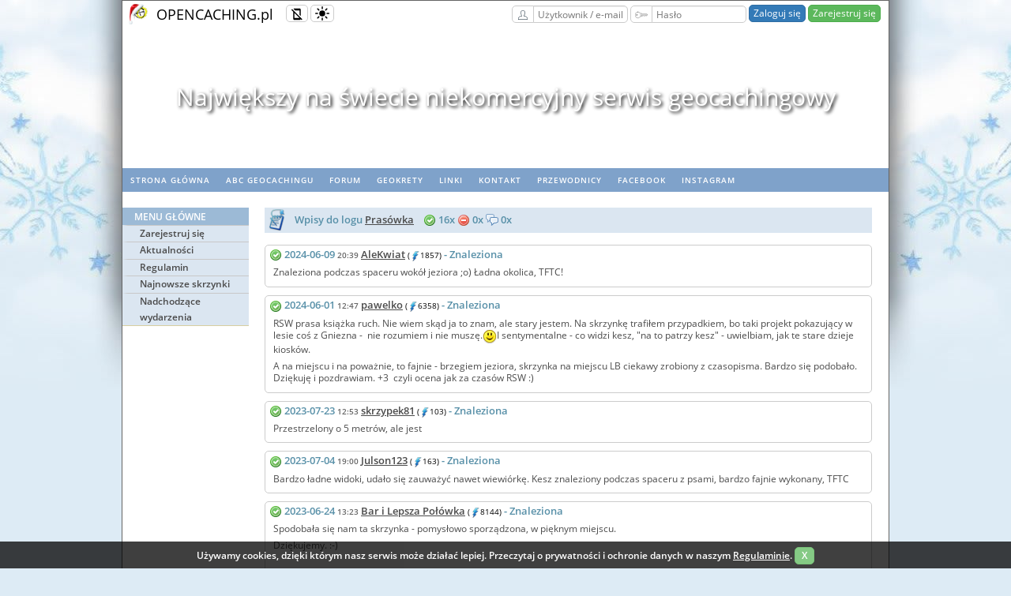

--- FILE ---
content_type: text/html; charset=utf-8
request_url: https://opencaching.pl/viewlogs.php?cacheid=90533
body_size: 8245
content:
<!DOCTYPE html>
<html lang="pl" >
<head>
  <meta charset="utf-8">

  <title>Prasówka - Geocaching Opencaching Polska</title>

  <link rel="shortcut icon" href="/images/icons/oc_icon.png">
  <link rel="apple-touch-icon" sizes="180x180" href="/images/icons/apple-touch-icon.png">
  <link rel="icon" type="image/png" sizes="32x32" href="/images/icons/favicon-32x32.png">
  <link rel="icon" type="image/png" sizes="16x16" href="/images/icons/favicon-16x16.png">
  <link rel="manifest" href="/images/icons/site.webmanifest">
  <link rel="mask-icon" href="/images/icons/safari-pinned-tab.svg" color="#5bbad5">

  <meta name="viewport" content="width=device-width, initial-scale=1, shrink-to-fit=no">
  <meta name="apple-mobile-web-app-title" content="Opencaching">
  <meta name="application-name" content="Opencaching">
  <meta name="msapplication-TileColor" content="#04bd00">
  <meta name="msapplication-config" content="/images/icons/browserconfig.xml">
  <meta name="theme-color" content="#ffffff">

  <link rel="stylesheet" type="text/css" media="screen" href="/css/style_screen.css?1749504227">
  <link rel="stylesheet" type="text/css" media="screen" href="/css/style_responsive.css?1756145968">
  <link rel="stylesheet" type="text/css" media="print" href="/css/style_print.css?1584485056">
  <link rel="stylesheet" type="text/css" href="https://cdnjs.cloudflare.com/ajax/libs/normalize/8.0.0/normalize.min.css">
  <link rel="stylesheet" type="text/css" href="/css/typography.css">

  
                <link rel="prefetch" href="/images/video/header/2.mp4">
                        <link rel="prefetch" href="/images/video/header/3.mp4">
          
        <link rel="stylesheet" type="text/css" href="/js/libs/slick/slick.css?1584485056">
        <link rel="stylesheet" type="text/css" href="/js/libs/slick/slick-theme.css?1584485056">
  
      <!-- load chunk $chunkName -->
    
    <!-- darkmode chunk -->
    <script src="/js/libs/@mahozad/theme-switch/theme-switch.min.js"></script>
    <script type="text/javascript">
        function setCookie(name, value, days) {
            const expires = new Date(Date.now() + days * 864e5).toUTCString();
            document.cookie = `${name}=${value}; expires=${expires}; path=/`;
        }

        function getCookie(name) {
            return document.cookie.split('; ').find(row => row.startsWith(name + '='))?.split('=')[1];
        }

        const savedTheme = getCookie('theme');
        if (savedTheme) {
            localStorage.setItem('theme', savedTheme);
            if (savedTheme === 'dark') {
                loadDarkReader();
            } else if (savedTheme === 'auto') {
                const isDarkMode = window.matchMedia('(prefers-color-scheme: dark)').matches;
                if (isDarkMode) loadDarkReader();
            }
        }

        document.addEventListener("themeToggle", event => {
            currentMode = event.detail.newState;

            setCookie('theme', currentMode, 30);

            if (currentMode === 'dark') {
                loadDarkReader();
            } else if (currentMode === 'light') {
                removeDarkReader();
                removeMask();
            } else if (currentMode === 'auto') {
                const isDarkMode = window.matchMedia('(prefers-color-scheme: dark)').matches;
                removeMask();
                if (isDarkMode) {
                    loadDarkReader();
                } else {
                    removeDarkReader();
                }
            }

        });

        function loadDarkReader() {
            if (!document.getElementById('darkreader-script')) {
                const script = document.createElement('script');
                script.id = 'darkreader-script';
                script.src = "/js/libs/darkreader/darkreader.min.js";
                script.onload = () => DarkReader.enable();
                document.head.appendChild(script);
            }
        }

        function removeDarkReader() {
            const script = document.getElementById('darkreader-script');
            if (script) script.remove();
            if (window.DarkReader) DarkReader.disable();
        }

        function removeMask() {
            const darkModeMask = document.getElementById("dark-mode-mask");
            if (darkModeMask) {
                darkModeMask.remove();
            }
        }

    </script>
    <!-- End of darkmode chunk -->

      
  
<!-- jQuery chunk -->
    <script
            src="https://code.jquery.com/jquery-3.6.0.min.js"
            integrity="sha256-/xUj+3OJU5yExlq6GSYGSHk7tPXikynS7ogEvDej/m4="
            crossorigin="anonymous"></script>
<!-- End of jQuery chunk -->


<!-- fancyBox chunk -->
    <link rel="stylesheet" href="https://cdnjs.cloudflare.com/ajax/libs/fancybox/3.3.5/jquery.fancybox.min.css">

<!-- End of fancyBox chunk -->

            <script src="/js/libs/slick/slick.min.js?1549924154"></script>
    <script src="/js/CookiesInfo.js" async defer></script>

</head>

<body  class="winter">
    <div id="overall">
    <div class="page-container-1">
      <div class="seasonalBackground left winter">&nbsp;</div>
      <div class="seasonalBackground right winter">&nbsp;</div>
      <div class="topline-container">
        <div class="topline-logo">
          <a href="/" class="transparent"><img src="/images/oc_logo_winter.png" alt="OC logo"></a>
        </div>
        <div class="topline-sitename">
          <a href="/" class="transparent">OPENCACHING.pl</a>
        </div>
        <div class="topline-buffer"></div>
        <button class="responsive-toggle btn btn-sm btn-default" type="button" onclick="responsiveToggle()">
            <img src="/images/misc/responsive-mode-disabled.svg" class="icon16 mobile-off" alt="Wyłączony tryb responsywny" title="Wyłączony tryb responsywny">
            <img src="/images/misc/responsive-mode-enabled.svg" class="icon16 mobile-friendly" alt="Włączony tryb responsywny" title="Włączony tryb responsywny">
        </button>
        <button class="theme-toggle btn btn-sm btn-default" type="button" id="theme-toggle-btn">
            <theme-switch></theme-switch>
        </button>
        <div class="topline-buttons">
                                      <form action="/UserAuthorization/login" method="post" name="login" class="form-group-sm">
                  <label for="top-form-email" class="btn btn-sm btn-default btn-right-straight">
                    <img src="/images/misc/user.svg" class="icon16" alt="Użytkownik / e-mail" title="Użytkownik / e-mail">
                  </label>
                  <input name="email" id="top-form-email" type="text" class="form-control input120 btn-left-straight" value="" autocomplete="username" placeholder="Użytkownik / e-mail" required>
                  <label for="top-form-password" class="btn btn-sm btn-default btn-right-straight">
                    <img src="/images/misc/key.svg" class="icon16" alt="Hasło" title="Hasło">
                  </label>
                  <input name="password" id="top-form-password" type="password" class="form-control input120 btn-left-straight" value="" autocomplete="current-password" placeholder="Hasło" required>
                  <input type="hidden" name="target" value="/viewlogs.php?cacheid=90533">
                  <input type="submit" value="Zaloguj się" class="btn btn-primary btn-sm">
                  <a href="/UserRegistration" class="btn btn-success btn-sm">Zarejestruj się</a>
                </form>
                      
        </div>
      </div>

              <div class="top-video-container">
          <video width="970" height="180" autoplay muted preload="auto" id="topline-video-player">
            <source src="/images/video/header/1.mp4" type="video/mp4">
          </video>
        </div>
        <div class="top-video-slider">
                  <div>Największy na świecie niekomercyjny serwis geocachingowy</div>
                  <div>GeoŚcieżki - skupiające wiele keszy</div>
                  <div>Ponad 1000 GeoŚcieżek w Polsce!</div>
                  <div>Pełne statystyki, GPXy, wszystko za darmo!</div>
                  <div>Powiadomienia mailem o nowych keszach i logach</div>
                  <div>Centrum Obsługi Geokeszera wybierane przez Społeczność</div>
                  <div>100% funkcjonalności dostępne bezpłatnie</div>
                  <div>Przyjazne zasady publikacji keszy</div>
                </div>

        <script>
            let topVideoSource = [];
                            topVideoSource[0]='/images/video/header/1.mp4';
                            topVideoSource[1]='/images/video/header/2.mp4';
                            topVideoSource[2]='/images/video/header/3.mp4';
                        let topVideoIndex = 0;
            let topVideoPlayer = document.getElementById("topline-video-player");
            topVideoPlayer.setAttribute("src",topVideoSource[0]);

       function videoPlay(videoNum) {
           topVideoPlayer.setAttribute("src", topVideoSource[videoNum]);
           topVideoPlayer.load();
           topVideoPlayer.play();
       }

       topVideoPlayer.addEventListener('ended', toplineVideoHandler, false);

       function toplineVideoHandler() {
         topVideoIndex++;
         if (topVideoIndex === topVideoSource.length) {
           topVideoIndex = 0;
         }
         videoPlay(topVideoIndex);
       }

        $('.top-video-slider').slick({
          slidesToShow: 1,
          slidesToScroll: 1,
          autoplay: true,
          autoplaySpeed: 5000,
          arrows: false,
        });
        </script>
      
      <!-- HEADER -->

                <!-- Navigation - horizontal menu bar -->
                                  <div id="nav2">
                    <ul class="rythm_nav2">
                                                                      <li><a href="/index.php" rel="noopener">Strona główna</a></li>
                                                                                              <li><a href="https://wiki.opencaching.pl" target="_blank" rel="noopener">ABC Geocachingu</a></li>
                                                                                              <li><a href="https://forum.opencaching.pl" target="_blank" rel="noopener">Forum</a></li>
                                                                                              <li><a href="https://geokrety.org" target="_blank" rel="noopener">geoKrety</a></li>
                                                                                              <li><a href="/articles.php?page=links" target="_blank" rel="noopener">Linki</a></li>
                                                                                              <li><a href="/News.RawNews/show/280" rel="noopener">Kontakt</a></li>
                                                                                              <li><a href="/guide" rel="noopener">Przewodnicy</a></li>
                                                                                              <li><a href="https://www.facebook.com/OpencachingPL/" target="_blank" rel="noopener">Facebook</a></li>
                                                                                              <li><a href="https://www.instagram.com/opencachingpl/" target="_blank" rel="noopener">Instagram</a></li>
                                                                  </ul>
                  </div>
                
                <!-- Buffer after header -->
                <div class="buffer" style="height:20px;"></div>

                <!-- NAVIGATION -->
                <!-- Navigation Left menu -->
                                  <div id="nav3">
                                          <!-- non-authorized user menu -->
                      <ul class="rythm_nav3MainMenu">
                        <li class="title">Menu główne</li>

                                                      <li class="group">
                                                                  <a href="/UserRegistration" rel="noopener">Zarejestruj się</a>
                                                            </li>
                                                      <li class="group">
                                                                  <a href="/News.NewsList" rel="noopener">Aktualności</a>
                                                            </li>
                                                      <li class="group">
                                                                  <a href="https://wiki.opencaching.pl/index.php/Regulamin_OC_PL" target="_blank" rel="noopener">Regulamin</a>
                                                            </li>
                                                      <li class="group">
                                                                  <a href="/Cache/newCaches" rel="noopener">Najnowsze skrzynki</a>
                                                            </li>
                                                      <li class="group">
                                                                  <a href="/Cache/incomingEvents" rel="noopener">Nadchodzące wydarzenia</a>
                                                            </li>
                          
                      </ul>

                    
                    <!-- Main title -->
                  </div>
                
      <!--     CONTENT -->
      <div class="templateContainer">
        <script>
    var rot13tables;
    function createROT13tables() {
        var A = 0, C = [], D = "abcdefghijklmnopqrstuvwxyz", B = D.length;
        for (A = 0; A < B; A++) {
            C[D.charAt(A)] = D.charAt((A + 13) % 26)
        }
        for (A = 0; A < B; A++) {
            C[D.charAt(A).toUpperCase()] = D.charAt((A + 13) % 26).toUpperCase()
        }
        return C
    }
    function convertROT13String(C) {
        var A = 0, B = C.length, D = "";
        if (!rot13tables) {
            rot13tables = createROT13tables()
        }
        for (A = 0; A < B; A++) {
            D += convertROT13Char(C.charAt(A))
        }
        return D
    }
    function convertROT13Char(A) {
        return (A >= "A" && A <= "Z" || A >= "a" && A <= "z" ? rot13tables[A] : A)
    }
    function convertROTStringWithBrackets(C) {
        var F = "", D = "", E = true, A = 0, B = C.length;
        if (!rot13tables) {
            rot13tables = createROT13tables()
        }
        for (A = 0; A < B; A++) {
            F = C.charAt(A);
            if (A < (B - 4)) {
                if (C.toLowerCase().substr(A, 4) == "<br/>") {
                    D += "<br>";
                    A += 3;
                    continue
                }
            }
            if (F == "[" || F == "<") {
                E = false
            } else {
                if (F == "]" || F == ">") {
                    E = true
                } else {
                    if ((F == " ") || (F == "&dhbg;")) {
                    } else {
                        if (E) {
                            F = convertROT13Char(F)
                        }
                    }
                }
            }
            D += F
        }
        return D
    }
    ;
</script>
<script>
    var confirmRmLogTranslation = 'Czy na pewno chcesz usunąć wpis z logu?';
</script>
<script src="/views/viewcache/viewcache.js?1643185625"></script>
<div class="content2-container bg-blue02">
    <p class="content-title-noshade-size1">
        <img src="/images/blue/logs.png" class="icon32" alt=""/>
        &nbsp;Wpisy do logu <a href="viewcache.php?cacheid=90533">Prasówka</a>
        &nbsp;&nbsp;
        <img src="images/log/16x16-found.png" class="icon16" alt="{{found}}"/> 16x
        <img src="images/log/16x16-dnf.png" class="icon16" alt="{{not_found}}" /> 0x
        <img src="images/log/16x16-note.png" class="icon16" alt="{{log_note}}" /> 0x
                &nbsp;
            </p>
</div>
<div class="content2-container" id="viewcache-logs">
    <div class="logs" id="log4552061" filterable=":1::">
  <p class="content-title-noshade-size1  cachelog-line" id="log-title-4552061">
    <a href="viewlogs.php?logid=4552061"><img src='/images/log/16x16-found.png' class='icon16' alt='4552061' title='4552061'></a>
    2024-06-09 <span style="font-size: 10px; color: #666666">20:39</span>
    
    <a href="viewprofile.php?userid=149191">AleKwiat</a>
    <span class="user_aktywnosc"> (<img src="/images/blue/thunder_ico.png" alt="user activity" width="13" height="13" border="0" title="Aktywność użytkownika (suma skrzynek znalezionych, nieznalezionych i założonych) [1857+0+0]"/>1857) </span>
    - Znaleziona  
  </p>
  <p class="cachelog-line2"></p>
  <div class="viewcache_log-content " id="log-content-4552061">
    <p>Znaleziona podczas spaceru wokół jeziora ;o) Ładna okolica, TFTC!</p>
    
  </div>
</div>

<div class="logs" id="log4541989" filterable=":1::">
  <p class="content-title-noshade-size1  cachelog-line" id="log-title-4541989">
    <a href="viewlogs.php?logid=4541989"><img src='/images/log/16x16-found.png' class='icon16' alt='4541989' title='4541989'></a>
    2024-06-01 <span style="font-size: 10px; color: #666666">12:47</span>
    
    <a href="viewprofile.php?userid=8257">pawelko</a>
    <span class="user_aktywnosc"> (<img src="/images/blue/thunder_ico.png" alt="user activity" width="13" height="13" border="0" title="Aktywność użytkownika (suma skrzynek znalezionych, nieznalezionych i założonych) [5941+372+45]"/>6358) </span>
    - Znaleziona  
  </p>
  <p class="cachelog-line2"></p>
  <div class="viewcache_log-content " id="log-content-4541989">
    <p>RSW prasa książka ruch. Nie wiem skąd ja to znam, ale stary jestem. Na skrzynkę trafiłem przypadkiem, bo taki projekt pokazujący w lesie coś z Gniezna -  nie rozumiem i nie muszę.<img src="https://opencaching.pl/lib/tinymce4/plugins/emoticons/img/smiley-smile.gif" alt=":)" title=":)" width="18px" height="18px" />I sentymentalne - co widzi kesz, "na to patrzy kesz" - uwielbiam, jak te stare dzieje kiosków.</p>
<p>A na miejscu i na poważnie, to fajnie - brzegiem jeziora, skrzynka na miejscu LB ciekawy zrobiony z czasopisma. Bardzo się podobało. Dziękuję i pozdrawiam. +3  czyli ocena jak za czasów RSW :)</p>
    
  </div>
</div>

<div class="logs" id="log4303619" filterable=":1::">
  <p class="content-title-noshade-size1  cachelog-line" id="log-title-4303619">
    <a href="viewlogs.php?logid=4303619"><img src='/images/log/16x16-found.png' class='icon16' alt='4303619' title='4303619'></a>
    2023-07-23 <span style="font-size: 10px; color: #666666">12:53</span>
    
    <a href="viewprofile.php?userid=157439">skrzypek81</a>
    <span class="user_aktywnosc"> (<img src="/images/blue/thunder_ico.png" alt="user activity" width="13" height="13" border="0" title="Aktywność użytkownika (suma skrzynek znalezionych, nieznalezionych i założonych) [97+6+0]"/>103) </span>
    - Znaleziona  
  </p>
  <p class="cachelog-line2"></p>
  <div class="viewcache_log-content " id="log-content-4303619">
    Przestrzelony o 5 metrów, ale jest 
    
  </div>
</div>

<div class="logs" id="log4285088" filterable=":1::">
  <p class="content-title-noshade-size1  cachelog-line" id="log-title-4285088">
    <a href="viewlogs.php?logid=4285088"><img src='/images/log/16x16-found.png' class='icon16' alt='4285088' title='4285088'></a>
    2023-07-04 <span style="font-size: 10px; color: #666666">19:00</span>
    
    <a href="viewprofile.php?userid=164080">Julson123</a>
    <span class="user_aktywnosc"> (<img src="/images/blue/thunder_ico.png" alt="user activity" width="13" height="13" border="0" title="Aktywność użytkownika (suma skrzynek znalezionych, nieznalezionych i założonych) [149+8+6]"/>163) </span>
    - Znaleziona  
  </p>
  <p class="cachelog-line2"></p>
  <div class="viewcache_log-content " id="log-content-4285088">
    Bardzo ładne widoki, udało się zauważyć nawet wiewiórkę. Kesz znaleziony podczas spaceru z psami, bardzo fajnie wykonany, TFTC
    
  </div>
</div>

<div class="logs" id="log4276970" filterable=":1::">
  <p class="content-title-noshade-size1  cachelog-line" id="log-title-4276970">
    <a href="viewlogs.php?logid=4276970"><img src='/images/log/16x16-found.png' class='icon16' alt='4276970' title='4276970'></a>
    2023-06-24 <span style="font-size: 10px; color: #666666">13:23</span>
    
    <a href="viewprofile.php?userid=103521">Bar i Lepsza Połówka</a>
    <span class="user_aktywnosc"> (<img src="/images/blue/thunder_ico.png" alt="user activity" width="13" height="13" border="0" title="Aktywność użytkownika (suma skrzynek znalezionych, nieznalezionych i założonych) [7706+269+169]"/>8144) </span>
    - Znaleziona  
  </p>
  <p class="cachelog-line2"></p>
  <div class="viewcache_log-content " id="log-content-4276970">
    <p>Spodobała się nam ta skrzynka - pomysłowo sporządzona, w pięknym miejscu.</p>
<p>Dziękujemy. :-)</p>
<p> </p>
<p>P.S. Zabraliśmy GK Ludwik Maciejewski, wrzuciliśmy GK Zfoczona.</p><div><small>Ostatnio edytowany 2023-06-28 22:41:35 przez użytkownika Bar i Lepsza Połówka - w całości zmieniany 1 raz.</small></div>
    
  </div>
</div>

<div class="logs" id="log4237563" filterable=":1::">
  <p class="content-title-noshade-size1  cachelog-line" id="log-title-4237563">
    <a href="viewlogs.php?logid=4237563"><img src='/images/log/16x16-found.png' class='icon16' alt='4237563' title='4237563'></a>
    2023-05-16 <span style="font-size: 10px; color: #666666">17:13</span>
    
    <a href="viewprofile.php?userid=136834">Bartoszko</a>
    <span class="user_aktywnosc"> (<img src="/images/blue/thunder_ico.png" alt="user activity" width="13" height="13" border="0" title="Aktywność użytkownika (suma skrzynek znalezionych, nieznalezionych i założonych) [170+1+0]"/>171) </span>
    - Znaleziona  
  </p>
  <p class="cachelog-line2"></p>
  <div class="viewcache_log-content " id="log-content-4237563">
    Aktywne keszowanie, Dzięki 
    
  </div>
</div>

<div class="logs" id="log4234975" filterable=":1::">
  <p class="content-title-noshade-size1  cachelog-line" id="log-title-4234975">
    <a href="viewlogs.php?logid=4234975"><img src='/images/log/16x16-found.png' class='icon16' alt='4234975' title='4234975'></a>
    2023-05-14 <span style="font-size: 10px; color: #666666">10:56</span>
    
    <a href="viewprofile.php?userid=123942">DoriK</a>
    <span class="user_aktywnosc"> (<img src="/images/blue/thunder_ico.png" alt="user activity" width="13" height="13" border="0" title="Aktywność użytkownika (suma skrzynek znalezionych, nieznalezionych i założonych) [503+26+0]"/>529) </span>
    - Znaleziona  
  </p>
  <p class="cachelog-line2"></p>
  <div class="viewcache_log-content " id="log-content-4234975">
    Bardzo fajna skrzynka w urokliwym miejscu. Ruszamy dalej! Dziękuję 
    
  </div>
</div>

<div class="logs" id="log4120320" filterable=":1::">
  <p class="content-title-noshade-size1  cachelog-line" id="log-title-4120320">
    <a href="viewlogs.php?logid=4120320"><img src='/images/log/16x16-found.png' class='icon16' alt='4120320' title='4120320'></a>
    2022-12-10 <span style="font-size: 10px; color: #666666">13:10</span>
    
    <a href="viewprofile.php?userid=119336">Antosiu</a>
    <span class="user_aktywnosc"> (<img src="/images/blue/thunder_ico.png" alt="user activity" width="13" height="13" border="0" title="Aktywność użytkownika (suma skrzynek znalezionych, nieznalezionych i założonych) [4742+92+19]"/>4853) </span>
    - Znaleziona  
  </p>
  <p class="cachelog-line2"></p>
  <div class="viewcache_log-content " id="log-content-4120320">
    <p>RUCH - wspomnienia odżyły, kiedyś to była całkiem spora sieć<img src="https://opencaching.pl/lib/tinymce4/plugins/emoticons/img/smiley-smile.gif" alt=":-)" title=":-)" width="18px" height="18px" />Dziękuję i pozdrawiam.</p>
    
  </div>
</div>

<div class="logs" id="log4119545" filterable=":1::">
  <p class="content-title-noshade-size1  cachelog-line" id="log-title-4119545">
    <a href="viewlogs.php?logid=4119545"><img src='/images/log/16x16-found.png' class='icon16' alt='4119545' title='4119545'></a>
    2022-12-10 <span style="font-size: 10px; color: #666666">13:10</span>
    
    <a href="viewprofile.php?userid=119523">Asek19</a>
    <span class="user_aktywnosc"> (<img src="/images/blue/thunder_ico.png" alt="user activity" width="13" height="13" border="0" title="Aktywność użytkownika (suma skrzynek znalezionych, nieznalezionych i założonych) [4334+43+5]"/>4382) </span>
    - Znaleziona  
  </p>
  <p class="cachelog-line2"></p>
  <div class="viewcache_log-content " id="log-content-4119545">
    <p>Ten kesz, to prawdziwy róg obfitości, świetne nawiązanie do tematu:-). Okolica również cieszy oko. Dziękuję, pozdrawiam:-).</p>
    
  </div>
</div>

<div class="logs" id="log4118947" filterable=":1::">
  <p class="content-title-noshade-size1  cachelog-line" id="log-title-4118947">
    <a href="viewlogs.php?logid=4118947"><img src='/images/log/16x16-found.png' class='icon16' alt='4118947' title='4118947'></a>
    2022-12-10 <span style="font-size: 10px; color: #666666">13:10</span>
    
    <a href="viewprofile.php?userid=122811">atomix</a>
    <span class="user_aktywnosc"> (<img src="/images/blue/thunder_ico.png" alt="user activity" width="13" height="13" border="0" title="Aktywność użytkownika (suma skrzynek znalezionych, nieznalezionych i założonych) [2681+30+4]"/>2715) </span>
    - Znaleziona  
  </p>
  <p class="cachelog-line2"></p>
  <div class="viewcache_log-content " id="log-content-4118947">
    <p>W Poznaniu nie ma już nawet śladu po magazynach Ruch. Postawiono tam nowe osiedle<img src="https://opencaching.pl/lib/tinymce4/plugins/emoticons/img/smiley-smile.gif" alt=":)" title=":)" width="18px" height="18px" />Dzięki.</p>
    
  </div>
</div>

<div class="logs" id="log4092229" filterable=":1::">
  <p class="content-title-noshade-size1  cachelog-line" id="log-title-4092229">
    <a href="viewlogs.php?logid=4092229"><img src='/images/log/16x16-found.png' class='icon16' alt='4092229' title='4092229'></a>
    2022-10-29 <span style="font-size: 10px; color: #666666">16:46</span>
    
    <a href="viewprofile.php?userid=2019">Pawel brasia</a>
    <span class="user_aktywnosc"> (<img src="/images/blue/thunder_ico.png" alt="user activity" width="13" height="13" border="0" title="Aktywność użytkownika (suma skrzynek znalezionych, nieznalezionych i założonych) [8516+572+223]"/>9311) </span>
    - Znaleziona  
  </p>
  <p class="cachelog-line2"></p>
  <div class="viewcache_log-content " id="log-content-4092229">
    <p>TTF koniec ładnego spaceru, powrót już niemal po ciemku.  Zostawiłem GK. Dziękuję za skrzynkę.</p>
    
  </div>
</div>

<div class="logs" id="log4077892" filterable=":1::">
  <p class="content-title-noshade-size1  cachelog-line" id="log-title-4077892">
    <a href="viewlogs.php?logid=4077892"><img src='/images/log/16x16-found.png' class='icon16' alt='4077892' title='4077892'></a>
    2022-10-08 <span style="font-size: 10px; color: #666666">13:21</span>
    
    <a href="viewprofile.php?userid=145203">grvch</a>
    <span class="user_aktywnosc"> (<img src="/images/blue/thunder_ico.png" alt="user activity" width="13" height="13" border="0" title="Aktywność użytkownika (suma skrzynek znalezionych, nieznalezionych i założonych) [150+5+3]"/>158) </span>
    - Znaleziona  
  </p>
  <p class="cachelog-line2"></p>
  <div class="viewcache_log-content " id="log-content-4077892">
    Znalezione z ABGRRR fajna miejscówa
    
  </div>
</div>

<div class="logs" id="log4079342" filterable=":1::">
  <p class="content-title-noshade-size1  cachelog-line" id="log-title-4079342">
    <a href="viewlogs.php?logid=4079342"><img src='/images/log/16x16-found.png' class='icon16' alt='4079342' title='4079342'></a>
    2022-10-08 <span style="font-size: 10px; color: #666666">13:15</span>
    
    <a href="viewprofile.php?userid=35758">RoDaJJ</a>
    <span class="user_aktywnosc"> (<img src="/images/blue/thunder_ico.png" alt="user activity" width="13" height="13" border="0" title="Aktywność użytkownika (suma skrzynek znalezionych, nieznalezionych i założonych) [11869+335+210]"/>12414) </span>
    - Znaleziona  
  </p>
  <p class="cachelog-line2"></p>
  <div class="viewcache_log-content " id="log-content-4079342">
    <p>Tu prócz bardzo ładnie przygotowanej skrzynki udało się spotkać zdobywców FTFa. Stanowczo sprzęt którym dysponowali zdecydowanie lepiej się nadawał do poszukiwań skrzynek tej serii. Pozdrawiamy i dziękujemy za prasówkę.</p>
    
  </div>
</div>

<div class="logs" id="log4098202" filterable=":1::">
  <p class="content-title-noshade-size1  cachelog-line" id="log-title-4098202">
    <a href="viewlogs.php?logid=4098202"><img src='/images/log/16x16-found.png' class='icon16' alt='4098202' title='4098202'></a>
    2022-10-08 <span style="font-size: 10px; color: #666666">13:12</span>
    
    <a href="viewprofile.php?userid=28525">Layio</a>
    <span class="user_aktywnosc"> (<img src="/images/blue/thunder_ico.png" alt="user activity" width="13" height="13" border="0" title="Aktywność użytkownika (suma skrzynek znalezionych, nieznalezionych i założonych) [4758+63+71]"/>4892) </span>
    - Znaleziona  
  </p>
  <p class="cachelog-line2"></p>
  <div class="viewcache_log-content " id="log-content-4098202">
    <p>Wypad do całkiem sporego lasu obfitował w pomysłowe kesze, przyjemne spacery i dojazdy po różnych dziwnych klepiskach<img src="https://opencaching.pl/lib/tinymce4/plugins/emoticons/img/smiley-smile.gif" alt=":-)" title=":-)" width="18px" height="18px" />Oczywiście się podobało, liczę na jeszcze więcej takich leśnych niespodzianek. </p>
    
  </div>
</div>

<div class="logs" id="log4113824" filterable=":1::">
  <p class="content-title-noshade-size1  cachelog-line" id="log-title-4113824">
    <a href="viewlogs.php?logid=4113824"><img src='/images/log/16x16-found.png' class='icon16' alt='4113824' title='4113824'></a>
    2022-10-08 <span style="font-size: 10px; color: #666666">13:10</span>
    
    <a href="viewprofile.php?userid=43775">HazelEyes</a>
    <span class="user_aktywnosc"> (<img src="/images/blue/thunder_ico.png" alt="user activity" width="13" height="13" border="0" title="Aktywność użytkownika (suma skrzynek znalezionych, nieznalezionych i założonych) [3845+43+79]"/>3967) </span>
    - Znaleziona  
  </p>
  <p class="cachelog-line2"></p>
  <div class="viewcache_log-content " id="log-content-4113824">
    <p>Dziękuję za skrzynkowy pretekst by odwiedzić okoliczne lasy. Kesze tematyczne, więc się podobało. Solidny spacer zawsze w cenie. Trochę musieliśmy pokrążyć i nadrobić km, jak się okazało, wjazd do lasu jest niedozwolony. Warto o tym pamiętać przy planowaniu wypadu. ;-) </p>
    
  </div>
</div>

<div class="logs" id="log4077870" filterable=":1::">
  <p class="content-title-noshade-size1  cachelog-line" id="log-title-4077870">
    <a href="viewlogs.php?logid=4077870"><img src='/images/log/16x16-found.png' class='icon16' alt='4077870' title='4077870'></a>
    2022-10-08 <span style="font-size: 10px; color: #666666">13:08</span>
    
    <a href="viewprofile.php?userid=148536">ABGRRR</a>
    <span class="user_aktywnosc"> (<img src="/images/blue/thunder_ico.png" alt="user activity" width="13" height="13" border="0" title="Aktywność użytkownika (suma skrzynek znalezionych, nieznalezionych i założonych) [131+1+2]"/>134) </span>
    - Znaleziona  
  </p>
  <p class="cachelog-line2"></p>
  <div class="viewcache_log-content " id="log-content-4077870">
    Szybko i bez problemu znaleziony.
    
  </div>
</div>

</div>
<div class="content2-container">
  <a href="viewcache.php?cacheid=90533" class="btn btn-sm btn-default">Przejdź do skrzynki</a>
</div>

      </div>

      <!-- FOOTER -->
      <div id="footer">
        
        <p>
                                          <a href="https://wiki.opencaching.pl/index.php/Opencaching_PL" target="_blank" rel="noopener">O projekcie</a> &nbsp;
                                                        <a href="https://wiki.opencaching.pl/index.php/Historia_serwisu_Opencaching.pl" target="_blank" rel="noopener">Historia OC PL</a> &nbsp;
                                                        <a href="/okapi" rel="noopener">API</a> &nbsp;
                                                        <a href="/RSS" rel="noopener">RSS</a> &nbsp;
                                                        <a href="/News.RawNews/show/280" rel="noopener">Kontakt</a> &nbsp;
                                                        <a href="https://wiki.opencaching.pl/index.php?title=Wsp%C3%B3%C5%82praca" rel="noopener">Współpraca</a> &nbsp;
                                                        <a href="/" rel="noopener">Strona główna</a> &nbsp;
                                </p>

        <div class="bottom-page-container">
          <a rel="license" href="https://creativecommons.org/licenses/by-sa/3.0/pl/"><img alt="Licencja Creative Commons" src="https://licensebuttons.net/l/by-sa/3.0/pl/88x31.png"></a>
                        <span class="bottom-flags">
                                  <a rel="nofollow" href="/viewlogs.php?cacheid=90533&lang=en">
                    <img class="img-navflag" src="/images/flags/en.svg"
                         alt="en version" title="en version">
                  </a>
                                  <a rel="nofollow" href="/viewlogs.php?cacheid=90533&lang=nl">
                    <img class="img-navflag" src="/images/flags/nl.svg"
                         alt="nl version" title="nl version">
                  </a>
                              </span>
          
                                          </div>

      </div>
    </div>
    <!-- Cookies info -->
    <div class="cookies-message" id="cookies-message-div" style="display: none;" hidden="hidden">
      <p class="align-center">Używamy cookies, dzięki którym nasz serwis może działać lepiej. Przeczytaj o prywatności i ochronie danych w naszym <a href="https://wiki.opencaching.pl/index.php/Regulamin_OC_PL" target="_blank" rel="noopener">Regulaminie</a>.
        <a href="javascript:WHCloseCookiesWindow();" class="btn btn-sm btn-success">&nbsp;X&nbsp;</a>
      </p>
    </div>
  </div>
  <script>
    // this is used by search widget
    function chname(newName, newHint, newSearchBy, searchPage) {
      document.getElementById("search_input").name = newName;
      document.getElementById("search_input").placeholder = newHint;
      document.getElementById("search_form").action = searchPage;
      document.getElementById("search_by").value = newSearchBy;
      topmenuTogle();
    }

    function topmenuTogle() {
        document.getElementById("topline-search-dropdown").classList.toggle("topline-dropdown-show");;
    }
  </script>
  <script>

      //responsive mode - toggle and cookie
      var cookie_name = "ocpl_responsive_mode";

      var x = document.cookie,
          html = document.getElementsByTagName("html")[0];

      var re = new RegExp(cookie_name+'=1');

      if (!x.match(re)) {
          // html.classList.remove("responsive-enabled");
      } else {
          html.classList.add("responsive-enabled");
      }

      function responsiveToggle() {
          html.classList.toggle("responsive-enabled");

          if(html.classList.contains("responsive-enabled")){
              var expiryDate = new Date();
              expiryDate.setMonth(expiryDate.getMonth() + 1);
              var expires = "; expires=" + expiryDate.toGMTString();
              document.cookie = cookie_name+"=1" + expires + "; path=/";
              if (window.jQuery) {
                  maybe_change_navigation();
              }
          }else{
              document.cookie = cookie_name+"=; expires=Thu, 01 Jan 1970 00:00:00 UTC; path=/;";
              if (window.jQuery) {
                  $('#nav3 ul .group').slideDown();
              }
          }
      }

      //responsive mode - left nav
      function maybe_change_navigation(){
          if (screen.width <= 768) {
              $('#nav3 ul .group').slideUp();
          }
          else {
              $('#nav3 ul .group').slideDown();
          }
      }

      if (window.jQuery) {
          if(html.classList.contains("responsive-enabled")){
              maybe_change_navigation();
              $(window).on('resize', function(){
                  if (screen.width > 768) {
                      $('#nav3 ul .group').slideDown();
                  }
              });
          }

          $('#nav3').on("click", ".title", function(e){
              e.preventDefault();

              if($(this).parent().hasClass("opened")){
                  $(this).parent().removeClass("opened");
                  $(this).parent().find('.group').each(function(){
                      $(this).slideUp();
                  });
              }else{
                  $(this).parent().addClass("opened");
                  $(this).parent().find('.group').each(function(){
                      $(this).slideDown();
                  });
              }

          });
      }

  </script>
  
<!-- fancyBox chunk -->

    <script src="https://cdnjs.cloudflare.com/ajax/libs/fancybox/3.3.5/jquery.fancybox.min.js"></script>
<!-- End of fancyBox chunk -->

  <!-- (C) The Opencaching Project 2020 -->
</body>
</html>
